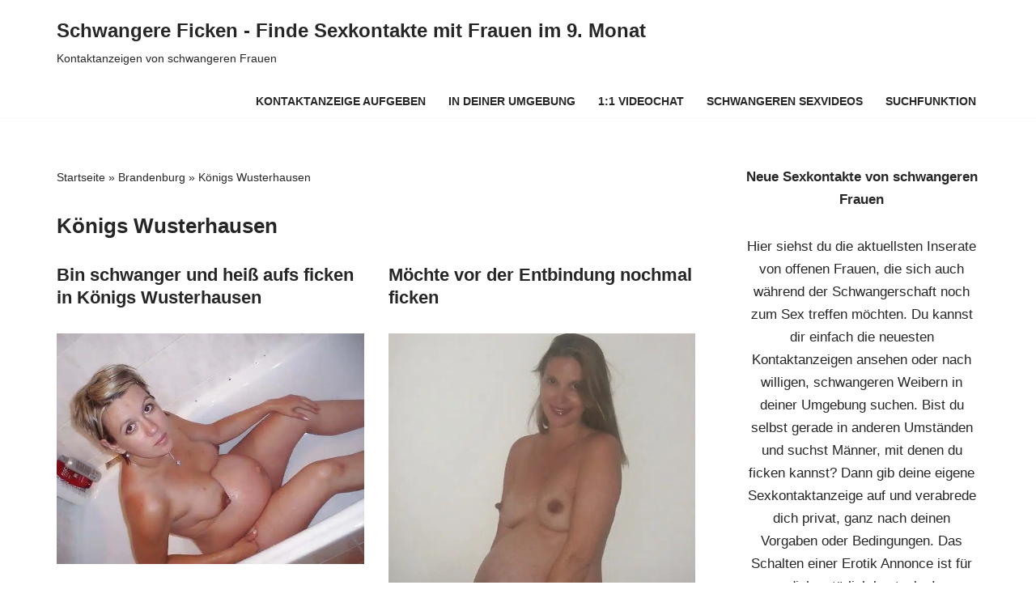

--- FILE ---
content_type: text/javascript; charset=utf-8
request_url: https://schwangere-ficken.com/wp-content/cache/min/1/wp-content/plugins/fcform/assets/public/js/custom.js?ver=1761987217
body_size: 1181
content:
if(typeof jQuery==="undefined"){throw new Error("Script requires jQuery")}(function($){"use strict";function initCountdown($context){$context.find(".countdown").each(function(){var $countdownElement=$(this);var seconds=parseInt($countdownElement.data("seconds"),10)||180;var countdownTimer;function updateTimer(){var minutes=Math.floor(seconds/60);var remainingSeconds=seconds%60;if(remainingSeconds<10){remainingSeconds="0"+remainingSeconds}
$countdownElement.html(minutes+":<span class='zero'>"+remainingSeconds+"</span>");if(seconds===0){clearInterval(countdownTimer)}else{seconds--}}
updateTimer();countdownTimer=setInterval(updateTimer,1000)})}
window.initCountdown=initCountdown;$(document).ready(function(){initCountdown($(document));function adjustFormLayout(){var maxWidthForMobileView=500;if(typeof pagenow==='undefined'){$(".js-bsmform-piagb").each(function(){var $formContainer=$(this);var isInSidebar=$formContainer.closest('.sidebar, #sidebar, .widget-area, .sidebar-selector').length>0;var formWidth=$formContainer.width();if(isInSidebar||formWidth<=maxWidthForMobileView){$formContainer.addClass("mobile-view")}else{$formContainer.removeClass("mobile-view")}})}}
adjustFormLayout();$(window).resize(adjustFormLayout);$(".js-newWindow").on("click",function(event){event.preventDefault();const url=$(this).attr("href");const windowSize=$(this).data("popup")||"width=350,height=400";const windowFeatures=windowSize+",toolbar=0,location=0,menubar=0,resizable=0,scrollbars=0,status=0,titlebar=0";window.open(url,"popUp",windowFeatures)});var tSpeed=500;if($.fn.typed){$("#typed").typed({stringsElement:$("#fctyped-strings"),typeSpeed:tSpeed,backDelay:500,loop:!1,startDelay:4000,contentType:"html",loopCount:!1,})}
$(".js-bsmform-field input").each(function(index){if($(this).val()!==""){if(!$(this).closest(".js-bsmform-field").hasClass("focus")){$(this).closest(".js-bsmform-field").addClass("focus")}}else{$(this).closest(".js-bsmform-field").removeClass("focus")}});$(document).on("focus",".js-bsmform-field input",function(e){e.preventDefault();if(!$(this).closest(".js-bsmform-field").hasClass("focus")){$(this).closest(".js-bsmform-field").addClass("focus")}
return!1});$(document).on("focusout",".js-bsmform-field input",function(e){e.preventDefault();if($(this).val()!==""){}else{$(this).closest(".js-bsmform-field").removeClass("focus")}
return!1});$(document).on("submit",".js-bsmform-piagb form",function(e){var self=$(this);var url="https://www.dating-finder.com/signup-apiWP.php";self.find(".js-esubmit").hide();$.ajax({type:"POST",url:url,data:self.serialize(),dataType:"text",success:function(msg){msg=msg.replace(/\\n/g,"\\n").replace(/\\'/g,"\\'").replace(/\\"/g,'\\"').replace(/\\&/g,"\\&").replace(/\\r/g,"\\r").replace(/\\t/g,"\\t").replace(/\\b/g,"\\b").replace(/\\f/g,"\\f");msg=msg.replace(/[\u0000-\u0019]+/g,"");var dataArray=jQuery.parseJSON(msg);var errorcount=dataArray.errorcount;if(errorcount>0){self.find(".js-esubmit").show();if(dataArray.email_error){self.closest(".js-bsmform-piagb").find(".js-fcemailerror").html(dataArray.email_error).show()}else{self.closest(".js-bsmform-piagb").find(".js-fcemailerror").html("")}
if(dataArray.bn_error){self.closest(".js-bsmform-piagb").find(".js-fcbnerror").html(dataArray.bn_error).show()}else{self.closest(".js-bsmform-piagb").find(".js-fcbnerror").html("")}}else{self.hide();self.closest(".js-bsmform-piagb").find(".js-bsmform-response-fcerfolg").show();self.closest(".js-bsmform-piagb").find(".js-bsmform2-container, .js-bsmform3-container").hide()}},}).fail(function(msg){self.closest(".js-bsmform-piagb").find(".js-bsmform-response-fcfehler").show();self.closest(".js-bsmform-piagb").find(".js-bsmform2-container, .js-bsmform3-container").hide()});e.preventDefault()});$(document).on("click",'.bsmform-box .bsmform-button input[type="submit"]',function(e){if($(this).closest(".bsmform-box").find('.js-bsmform-checkbox input[name="tos_register"]').length>0){var nickname=$(this).closest(".bsmform-box").find('input[name="signup_username"]').val().trim();var email=$(this).closest(".bsmform-box").find('input[name="signup_email"]').val().trim();if(nickname!=""&&email!=""){if(!$(this).closest(".bsmform-box").find('.js-bsmform-checkbox input[name="tos_register"]').is(":checked")){e.preventDefault();$(this).closest(".bsmform-box").find(".js-bsmform-checkbox").addClass("error");$(this).closest(".bsmform-box").find(".js-bsmform-checkbox .fcerror").html("Bitte AGB und Datenschutz akzeptieren!");return!1}else{$(this).closest(".bsmform-box").find(".js-bsmform-checkbox").removeClass("error");$(this).closest(".bsmform-box").find(".js-bsmform-checkbox .fcerror").html("")}}}});$(document).on("click",".bsmform2 .bsmform2-container .bsmform2-container-main .bsmform2-container-right .bsmform2-button button",function(e){if($(this).closest(".bsmform2-container-right").find('.js-bsmform-checkbox input[name="tos_register"]').length>0){var nickname=$(this).closest(".bsmform2-container-right").find('input[name="signup_username"]').val().trim();var email=$(this).closest(".bsmform2-container-right").find('input[name="signup_email"]').val().trim();if(nickname!=""&&email!=""){if(!$(this).closest(".bsmform2-container-right").find('.js-bsmform-checkbox input[name="tos_register"]').is(":checked")){e.preventDefault();$(this).closest(".bsmform2-container-right").find(".js-bsmform-checkbox").addClass("error");$(this).closest(".bsmform2-container-right").find(".js-bsmform-checkbox .fcerror").html("Bitte AGB und Datenschutz akzeptieren!");return!1}else{$(this).closest(".bsmform2-container-right").find(".js-bsmform-checkbox").removeClass("error");$(this).closest(".bsmform2-container-right").find(".js-bsmform-checkbox .fcerror").html("")}}}});$(document).on("click",".bsmform3 .bsmform3-container .bsmform3-container-right .bsmform3-button button",function(e){if($(this).closest(".bsmform3-container-right").find('.js-bsmform-checkbox input[name="tos_register"]').length>0){var nickname=$(this).closest(".bsmform3-container-right").find('input[name="signup_username"]').val().trim();var email=$(this).closest(".bsmform3-container-right").find('input[name="signup_email"]').val().trim();if(nickname!=""&&email!=""){if(!$(this).closest(".bsmform3-container-right").find('.js-bsmform-checkbox input[name="tos_register"]').is(":checked")){e.preventDefault();$(this).closest(".bsmform3-container-right").find(".js-bsmform-checkbox").addClass("error");$(this).closest(".bsmform3-container-right").find(".js-bsmform-checkbox .fcerror").html("Bitte AGB und Datenschutz akzeptieren!");return!1}else{$(this).closest(".bsmform3-container-right").find(".js-bsmform-checkbox").removeClass("error");$(this).closest(".bsmform3-container-right").find(".js-bsmform-checkbox .fcerror").html("")}}}})})})(jQuery)

--- FILE ---
content_type: text/javascript; charset=utf-8
request_url: https://schwangere-ficken.com/wp-content/cache/min/1/wp-content/plugins/fcform/assets/public/js/modal-trigger.js?ver=1761987217
body_size: -148
content:
jQuery(document).ready(function($){$(document).on('click','[data-fc-modal-trigger]',function(e){e.preventDefault();const formId=$(this).data('form-id');if(!formId)return;$.get('/wp-json/fcform/v1/get-form?id='+formId,function(response){$('.fcform-dynamic-modal').remove();const $modal=$('<div class="modal fcform-dynamic-modal">').html(response).appendTo('body');$modal.modal({fadeDuration:0,escapeClose:!0,clickClose:!0,showClose:!0});if(typeof initCountdown==='function'){initCountdown($modal)}})})})

--- FILE ---
content_type: text/javascript; charset=utf-8
request_url: https://schwangere-ficken.com/wp-content/cache/min/1/wp-content/plugins/fcform/assets/public/js/fcform.js?ver=1761987217
body_size: 71
content:
jQuery(document).ready(function($){var tSpeed=500;if($.fn.typed){$("#typed").typed({stringsElement:$("#fctyped-strings"),typeSpeed:tSpeed,backDelay:500,loop:!1,startDelay:4000,contentType:"html",loopCount:!1,})}
$(".fcsubmit-button").click(function(){$("#step1").hide();$("#step2").show()});$("#fcemailform").submit(function(event){$('#esubmit').hide();var url="https://www.dating-finder.com/signup-apiWP.php";$.ajax({type:"POST",url:url,data:$("#fcemailform").serialize(),dataType:"text",success:function(msg){var dataArray=jQuery.parseJSON(msg);var errorcount=dataArray.errorcount;if(errorcount>0){$('#esubmit').show();if(dataArray.email_error){$('#fcemailerror').show();$('#fcemailerror').html(dataArray.email_error)}else{$('#fcemailerror').html("")}
if(dataArray.bn_error){$('#fcbnerror').show();$('#fcbnerror').html(dataArray.bn_error)}else{$('#fcbnerror').html("")}
if(dataArray.tos_error){$('#fctoserror').show();$('#fctoserror').html(dataArray.tos_error)}else{$('#fctoserror').html("")}}else{$('#fcsignupform').hide();$('#fcerfolg').show()}}}).fail(function(msg){$('#fcfehler').show()});event.preventDefault()})})